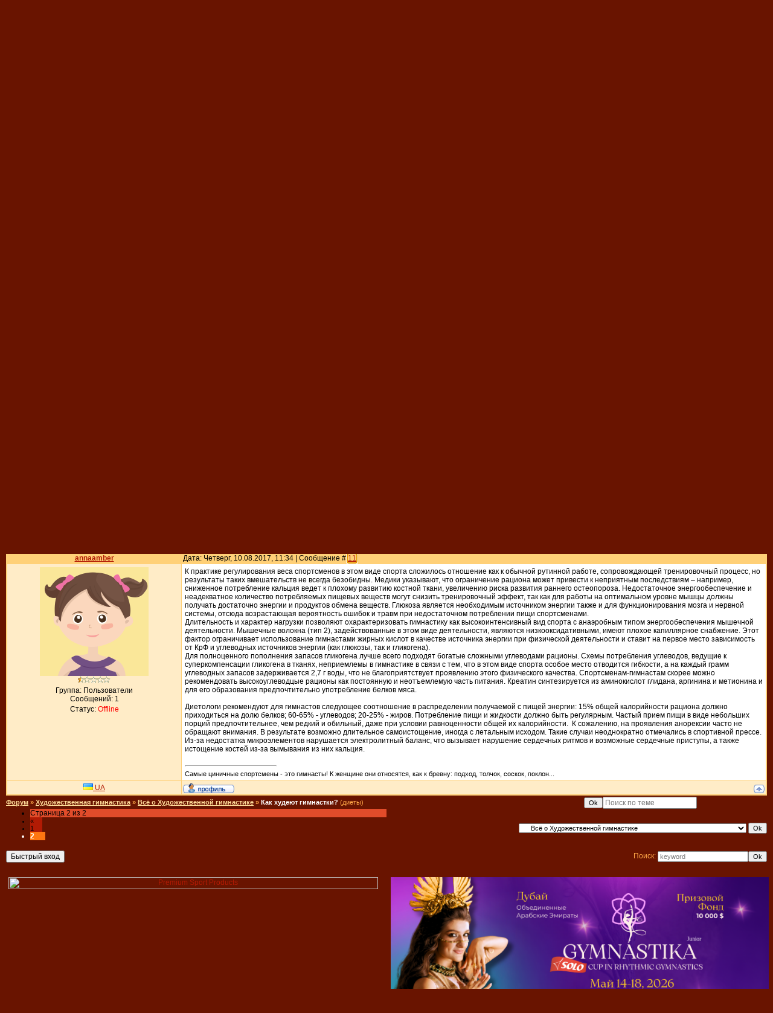

--- FILE ---
content_type: text/html; charset=UTF-8
request_url: https://rg4u.clan.su/forum/31-307-2
body_size: 11321
content:
<html>
<head>
<meta http-equiv="content-type" content="text/html; charset=UTF-8">
<meta name="viewport" content="width=device-width">

<!--<title>Как худеют гимнастки? - Страница 2 - Форум </title>-->
<title>Как худеют гимнастки? - Страница 2 - Форум | Художественная гимнастика для Вас</title>
 
 

<link type="text/css" rel="stylesheet" href="/_st/my.css" />

	<link rel="stylesheet" href="/.s/src/base.min.css?v=221108" />
	<link rel="stylesheet" href="/.s/src/layer1.min.css?v=221108" />

	<script src="/.s/src/jquery-1.12.4.min.js"></script>
	
	<script src="/.s/src/uwnd.min.js?v=221108"></script>
	<script src="//s722.ucoz.net/cgi/uutils.fcg?a=uSD&ca=2&ug=999&isp=2&r=0.349000039926807"></script>
	<link rel="stylesheet" href="/.s/src/ulightbox/ulightbox.min.css" />
	<link rel="stylesheet" href="/.s/src/social.css" />
	<script src="/.s/src/ulightbox/ulightbox.min.js"></script>
	<script>
/* --- UCOZ-JS-DATA --- */
window.uCoz = {"module":"forum","site":{"id":"6rg4u","host":"rg4u.clan.su","domain":null},"mod":"fr","ssid":"546573657346540351363","language":"ru","uLightboxType":1,"layerType":1,"sign":{"3125":"Закрыть","7252":"Предыдущий","7254":"Изменить размер","5458":"Следующий","7253":"Начать слайд-шоу","7251":"Запрошенный контент не может быть загружен. Пожалуйста, попробуйте позже.","7287":"Перейти на страницу с фотографией.","5255":"Помощник"},"country":"US"};
/* --- UCOZ-JS-CODE --- */

	function Insert(qmid, user, text ) {
		user = user.replace(/\[/g, '\\[').replace(/\]/g, '\\]');
		if ( !!text ) {
			qmid = qmid.replace(/[^0-9]/g, "");
			paste("[quote="+user+";"+qmid+"]"+text+"[/quote]\n", 0);
		} else {
			_uWnd.alert('Выделите текст для цитирования', '', {w:230, h:80, tm:3000});
		}
	}

	function paste(text, flag ) {
		if ( document.selection && flag ) {
			document.addform.message.focus();
			document.addform.document.selection.createRange().text = text;
		} else {
			document.addform.message.value += text;
		}
	}

	function get_selection( ) {
		if ( window.getSelection ) {
			selection = window.getSelection().toString();
		} else if ( document.getSelection ) {
			selection = document.getSelection();
		} else {
			selection = document.selection.createRange().text;
		}
	}

	function pdel(id, n ) {
		if ( confirm('Вы подтверждаете удаление?') ) {
			(window.pDelBut = document.getElementById('dbo' + id))
				&& (pDelBut.width = pDelBut.height = 13) && (pDelBut.src = '/.s/img/ma/m/i2.gif');
			_uPostForm('', {url:'/forum/31-307-' + id + '-8-0-546573657346540351363', 't_pid': n});
		}
	}
 function uSocialLogin(t) {
			var params = {"google":{"height":600,"width":700},"ok":{"height":390,"width":710},"vkontakte":{"width":790,"height":400},"yandex":{"height":515,"width":870}};
			var ref = escape(location.protocol + '//' + ('rg4u.clan.su' || location.hostname) + location.pathname + ((location.hash ? ( location.search ? location.search + '&' : '?' ) + 'rnd=' + Date.now() + location.hash : ( location.search || '' ))));
			window.open('/'+t+'?ref='+ref,'conwin','width='+params[t].width+',height='+params[t].height+',status=1,resizable=1,left='+parseInt((screen.availWidth/2)-(params[t].width/2))+',top='+parseInt((screen.availHeight/2)-(params[t].height/2)-20)+'screenX='+parseInt((screen.availWidth/2)-(params[t].width/2))+',screenY='+parseInt((screen.availHeight/2)-(params[t].height/2)-20));
			return false;
		}
		function TelegramAuth(user){
			user['a'] = 9; user['m'] = 'telegram';
			_uPostForm('', {type: 'POST', url: '/index/sub', data: user});
		}
function loginPopupForm(params = {}) { new _uWnd('LF', ' ', -250, -100, { closeonesc:1, resize:1 }, { url:'/index/40' + (params.urlParams ? '?'+params.urlParams : '') }) }
/* --- UCOZ-JS-END --- */
</script>

	<style>.UhideBlock{display:none; }</style>
	<script type="text/javascript">new Image().src = "//counter.yadro.ru/hit;noadsru0?r"+escape(document.referrer)+(screen&&";s"+screen.width+"*"+screen.height+"*"+(screen.colorDepth||screen.pixelDepth))+";u"+escape(document.URL)+";"+Date.now();</script>
</head>

<body style="background: #691400; margin:0px; padding:0px;">

<script src="/widget/?12;%D0%94%D0%B5%D0%B9%D1%81%D1%82%D0%B2%D0%B8%D0%B5%20%D0%B7%D0%B0%D0%BF%D1%80%D0%B5%D1%89%D0%B5%D0%BD%D0%BE%20%D0%B4%D0%BB%D1%8F%20%D0%93%D0%BE%D1%81%D1%82%D0%B5%D0%B9!%20%D0%9D%D0%B5%D0%BE%D0%B1%D1%85%D0%BE%D0%B4%D0%B8%D0%BC%D0%B0%20%D0%B0%D0%B2%D1%82%D0%BE%D1%80%D0%B8%D0%B7%D0%B0%D1%86%D0%B8%D1%8F!%20%D0%92%D0%BE%D0%B9%D0%B4%D0%B8%D1%82%D0%B5%20%D0%B8%D0%BB%D0%B8%20%D0%B7%D0%B0%D1%80%D0%B5%D0%B3%D0%B8%D1%81%D1%82%D1%80%D0%B8%D1%80%D1%83%D0%B9%D1%82%D0%B5%D1%81%D1%8C!%20Action%20is%20disabled%20for%20guests!%20Please%20register%20or%20login!%20"></script>
 
<div id="utbr8214" rel="s722"></div>


<!--U1AHEADER1Z--><!-- Yandex.Metrika counter -->
<script type="text/javascript" >
 (function(m,e,t,r,i,k,a){m[i]=m[i]||function(){(m[i].a=m[i].a||[]).push(arguments)};
 m[i].l=1*new Date();k=e.createElement(t),a=e.getElementsByTagName(t)[0],k.async=1,k.src=r,a.parentNode.insertBefore(k,a)})
 (window, document, "script", "https://mc.yandex.ru/metrika/tag.js", "ym");

 ym(39699255, "init", {
 clickmap:true,
 trackLinks:true,
 accurateTrackBounce:true
 });
</script>
<noscript><div><img src="https://mc.yandex.ru/watch/39699255" style="position:absolute; left:-9999px;" alt="" /></div></noscript>
<!-- /Yandex.Metrika counter -->


<script type="text/javascript"><!--
function cl(link)
{
 var img = new Image(1,1);
 img.src = 'http://www.liveinternet.ru/click?*' + link;
}
//--></script>
<!-- 
<iframe src="http://rg4u.clan.su/forguest.htm" scrolling="no" frameborder="0" height="18" width="100%"></iframe>
-->

<!--Реклама --> 
<noindex>
<table width="100%"><tr><td valign="top" width="50%" align=center>
 <a href="//rg4u.clan.su/news/2025-12-06-11300" onclick="cl(this)" rel="nofollow" target="_blank" title="Открытый турнир по художественной гимнастике «МОСКОВСКАЯ ГРАЦИЯ», 1 марта 2026, Москва"><img alt="Открытый турнир по художественной гимнастике «МОСКОВСКАЯ ГРАЦИЯ», 1 марта 2026, Москва" src="//rg4u.clan.su/_nw/113/76706245.jpg?3" width="98%" /></a>
</td><td valign="top" width="50%" align=center>
 <!--<a href="https://xn--80aeffelcjj0adcmo8iqf.xn--p1ai/" onclick="cl(this)" rel="nofollow" target="_blank" title="Школа хореографии по методике Инны Гинкевич"><img alt="Школа хореографии по методике Инны Гинкевич" src="//rg4u.clan.su/imgr1/school-of-movement-2.jpg" width="98%"></a>-->
 

<a href="//rg4u.clan.su/news/2025-09-03-10804" onclick="cl(this)" rel="nofollow" target="_blank" title="AESTHETIC GROUP GYMNASTICS WORLD CUP 2026, 25-29 MARCH, Yerevan, Armenia"><img alt="AESTHETIC GROUP GYMNASTICS WORLD CUP 2026, 25-29 MARCH, Yerevan, Armenia" src="//rg4u.clan.su/_nw/108/71275342.gif?3" width="98%" /></a>

</td></tr></table>
</noindex>



<table cellpadding="0" cellspacing="0" border="0" width="100%" height="155" style="background: url('/.s/t/291/1.gif') #FF4F27;">
<tr>
 <td width="489" height="155" style="background: url('/.s/t/291/2.jpg') no-repeat #FF4F27;"><table cellpadding="0" cellspacing="0" height="150" border="0"><tr><td valign="top" align="left" style="padding-top: 30px; padding-left: 15px;"><span style="color:#FFFFFF;font:20pt bold Verdana,Impact,Georgia,Tahoma;"><!-- <logo> -->Художественная гимнастика для Вас<!-- </logo> --></span></td></tr><tr><td valign="bottom" align="left" style="padding-bottom: 9px; padding-left: 10px;"><b><a href="https://rg4u.clan.su/"><!--<s5176>-->Главная<!--</s>--></a> | <a href="/forum/">Форум</a> | <a href="/index/0-41">Поддержать сайт</a></b> <!--| <a href="/forum/">Как худеют гимнастки? - Страница 2 - Форум</a>-->  | <a href="/register"><!--<s3089>-->Регистрация<!--</s>--></a>  | <a href="javascript:;" rel="nofollow" onclick="loginPopupForm(); return false;"><!--<s3087>-->Вход<!--</s>--></a> 
 </td></tr></table> 
 </td>
 <td> <table cellpadding="0" cellspacing="0" border="0" width="100%" height="155" style="background: url('/.s/t/291/1.gif') #FF4F27;"> <tr> <td> </td></tr></table>
</td>
 <td align="right" valign="top" width="400" height="155" style="background: url('/logo/3.gif') right no-repeat #FF4F27;"><table cellpadding="0" cellspacing="0" height="150" border="0" class="header_table"><tr><td valign="top" align="right" style="padding-top: 4px; padding-right: 10px;">
 Суббота, 24.01.2026, 06:41</td></tr><tr><td valign="bottom" align="right" style="padding-bottom: 33px; padding-right: 10px; color: white;"><!--<s5212>-->Приветствую Вас<!--</s>--> <b>Гость</b> | <a href="/forum/31-0-0-37">RSS</a></td></tr></table>
 </td></tr></table>
<!--<div align="center"><script type="text/javascript" src="http://rg4u.clan.su/rtr/2-4"></script></div>
-->

<!-- Реклама-->

<noindex>
<table width="100%" ><tr><td valign="top" width="50%" align="center">
<a href="https://fitnessdeti.ru/" onclick="cl(this)" rel="nofollow" target="_blank" title="fitnessdeti.ru"><img alt="fitnessdeti.ru" src="//rg4u.clan.su/imgr1/fitnessdeti1350x500.jpg" width="98%" /></a>
 <!-- 
<a href="https://instagram.com/premium_sport_products?igshid=1rrsd6hl3suec" target="_blank" rel="nofollow" onclick="cl(this)" title="Premium Sport Products">
 <img src="//rg4u.clan.su/imgr/premiumsportproducts1350x500v3.jpg?2" alt="Premium Sport Products" width="98%"> </a>
 
 -->
</td><td valign="top" width="50%" align="center">
 

<a href="https://instagram.com/premium_sport_products?igshid=1rrsd6hl3suec" target="_blank" rel="nofollow" onclick="cl(this)" title="Premium Sport Products">
 <img src="//rg4u.clan.su/imgr/premiumsportproducts1350x500v4.jpg?2" alt="Premium Sport Products" width="98%"> </a>
 

 <!--<a href="http://rg4u.clan.su/forum/38-1888-1" target="_blank" rel="nofollow" onclick="cl(this)" title="Размещение рекламы на нашем сайте"><img src="http://rg4u.clan.su/imgrm/rek1350x500-18000.jpg" alt="Размещение рекламы на нашем сайте" width="98%"></a>
 --> 
</td></tr></table>
</noindex>
 
<!----><!--/U1AHEADER1Z-->


<table cellpadding="0" cellspacing="0" border="0" width="100%" style="padding-left: 10px;padding-right: 10px;"><tr><td align="center">
<div class="forumContent"><table border="0" cellpadding="0" height="30" cellspacing="0" width="100%">
<tr>
<td align="right">[
<a class="fNavLink" href="/forum/0-0-1-34" rel="nofollow"><!--<s5209>-->Новые сообщения<!--</s>--></a> &middot; 
<a class="fNavLink" href="/forum/0-0-1-35" rel="nofollow"><!--<s5216>-->Участники<!--</s>--></a> &middot; 
<a class="fNavLink" href="/forum/0-0-0-36" rel="nofollow"><!--<s5166>-->Правила форума<!--</s>--></a> &middot; 
<a class="fNavLink" href="/forum/0-0-0-6" rel="nofollow"><!--<s3163>-->Поиск<!--</s>--></a> &middot; 
<a class="fNavLink" href="/forum/31-0-0-37" rel="nofollow">RSS</a> ]</td>
</tr>
</table>
 



		

		<table class="ThrTopButtonsTbl" border="0" width="100%" cellspacing="0" cellpadding="0">
			<tr class="ThrTopButtonsRow1">
				<td width="50%" class="ThrTopButtonsCl11">
	<ul class="switches switchesTbl forum-pages">
		<li class="pagesInfo">Страница <span class="curPage">2</span> из <span class="numPages">2</span></li>
		<li class="switch switch-back"><a class="switchBack" href="/forum/31-307-1" title="Предыдущая"><span>&laquo;</span></a></li> <li class="switch"><a class="switchDigit" href="/forum/31-307-1">1</a></li>
	<li class="switchActive">2</li> 
	</ul></td>
				<td align="right" class="frmBtns ThrTopButtonsCl12"><div id="frmButns83"><a href="javascript:;" rel="nofollow" onclick="_uWnd.alert('Необходима авторизация для данного действия. Войдите или зарегистрируйтесь.','',{w:230,h:80,tm:3000});return false;"><img alt="" style="margin:0;padding:0;border:0;" title="Ответить" src="/.s/img/fr/bt/39/t_reply.gif" /></a> <a href="javascript:;" rel="nofollow" onclick="_uWnd.alert('Необходима авторизация для данного действия. Войдите или зарегистрируйтесь.','',{w:230,h:80,tm:3000});return false;"><img alt="" style="margin:0;padding:0;border:0;" title="Новая тема" src="/.s/img/fr/bt/39/t_new.gif" /></a> <a href="javascript:;" rel="nofollow" onclick="_uWnd.alert('Необходима авторизация для данного действия. Войдите или зарегистрируйтесь.','',{w:230,h:80,tm:3000});return false;"><img alt="" style="margin:0;padding:0;border:0;" title="Новый опрос" src="/.s/img/fr/bt/39/t_poll.gif" /></a></div></td></tr>
			
		</table>
		
	<table class="ThrForumBarTbl" border="0" width="100%" cellspacing="0" cellpadding="0">
		<tr class="ThrForumBarRow1">
			<td class="forumNamesBar ThrForumBarCl11 breadcrumbs" style="padding-top:3px;padding-bottom:5px;">
				<a class="forumBar breadcrumb-item" href="/forum/">Форум</a>  <span class="breadcrumb-sep">&raquo;</span> <a class="forumBar breadcrumb-item" href="/forum/30">Художественная гимнастика</a> <span class="breadcrumb-sep">&raquo;</span> <a class="forumBar breadcrumb-item" href="/forum/31">Всё о Художественной гимнастике</a> <span class="breadcrumb-sep">&raquo;</span> <a class="forumBarA" href="/forum/31-307-1">Как худеют гимнастки?</a> <span class="thDescr">(диеты)</span></td><td class="ThrForumBarCl12" >
	
	<script>
	function check_search(form ) {
		if ( form.s.value.length < 3 ) {
			_uWnd.alert('Вы ввели слишком короткий поисковой запрос.', '', { w:230, h:80, tm:3000 })
			return false
		}
		return true
	}
	</script>
	<form id="thread_search_form" onsubmit="return check_search(this)" action="/forum/31-307" method="GET">
		<input class="fastNav" type="submit" value="Ok" id="thread_search_button"><input type="text" name="s" value="" placeholder="Поиск по теме" id="thread_search_field"/>
	</form>
			</td></tr>
	</table>
		
		<div class="gDivLeft">
	<div class="gDivRight">
		<table class="gTable threadpage-posts-table" border="0" width="100%" cellspacing="1" cellpadding="0">
		<tr>
			<td class="gTableTop">
				<div style="float:right" class="gTopCornerRight"></div>
				<span class="forum-title">Как худеют гимнастки?</span>
				</td></tr><tr><td class="postSeparator"></td></tr><tr id="post4583"><td class="postFirst"><table border="0" width="100%" cellspacing="1" cellpadding="2" class="postTable">
<tr><td width="23%" class="postTdTop" align="center"><a class="postUser" href="javascript://" rel="nofollow" onClick="emoticon('[b]Алексашка[/b],');return false;">Алексашка</a></td><td class="postTdTop">Дата: Понедельник, 09.05.2011, 22:55 | Сообщение # <a rel="nofollow" name="4583" class="postNumberLink" href="javascript:;" onclick="prompt('Прямая ссылка к сообщению', 'https://rg4u.clan.su/forum/31-307-4583-16-1304967344'); return false;">1</a></td></tr>
<tr><td class="postTdInfo" valign="top">

<div class="postRankIco"><img alt="" border="0" align="absmiddle" name="rankimg" src="/.s/rnk/10/rank1.gif" title="Ранг 1" /></div>
<div class="postUserGroup">Группа: Пользователи</div>
<div class="numposts">Сообщений: <span="unp">1</span></div>



<div class="statusBlock">Статус: <span class="statusOffline">Offline</span></div>
 
</td><td class="posttdMessage" valign="top"><span class="ucoz-forum-post" id="ucoz-forum-post-4583" edit-url=""><div align="center"><span style="color:blue"><span style="font-size:12pt;"><b>Как худеют гимнастки? <br /> диеты</b></span></span> <br /> <img src="http://s106.ucoz.net/sm/23/wink.gif" border="0" align="absmiddle" alt="wink"> <br /> </div></span>


</td></tr>
<tr><td class="postBottom" align="center">
  <a href="javascript://" rel="nofollow" onclick='prompt("","Российская Федерация");return false;'><img src=/flags/RU.png title=RU border=0/> RU </a>
 </td><td class="postBottom">
<table border="0" width="100%" cellspacing="0" cellpadding="0">
<tr><td><a href="javascript:;" rel="nofollow" onclick="window.open('/index/8-367', 'up367', 'scrollbars=1,top=0,left=0,resizable=1,width=700,height=375'); return false;"><img alt="" style="margin:0;padding:0;border:0;" src="/.s/img/fr/bt/39/p_profile.gif" title="Профиль пользователя" /></a>    </td><td align="right" style="padding-right:15px;"></td><td width="2%" nowrap align="right"><a class="goOnTop" href="javascript:scroll(0,0);"><img alt="" style="margin:0;padding:0;border:0;" src="/.s/img/fr/bt/39/p_up.gif" title="Вверх" /></a></td></tr>
</table></td></tr></table>
 

<!--Реклама после первого поста--> 
 <table width="100%" border="0" style="border-collapse: collapse;">
 <tr><td valign="top" width="50%" align="center" style="background: none repeat scroll 0% 0% rgb(105, 20, 0); padding-top:5px;" >


<noindex><a href="https://instagram.com/premium_sport_products?igshid=1rrsd6hl3suec" target="_blank" rel="nofollow" onclick="cl(this)" title="Premium Sport Products">
 <img src="//rg4u.clan.su/imgr/premiumsportproducts1350x500v3.jpg?2" alt="Premium Sport Products" width="98%"> </a></noindex>
 




 </td><td valign="top" width="50%" align="center" style="background: none repeat scroll 0% 0% rgb(105, 20, 0); padding-top:5px;">
<noindex><a href="//rg4u.clan.su/news/2026-01-01-11357" onclick="cl(this)" rel="nofollow" target="_blank" title="GYMNASTIKA SOLO CUP Junior, 14-18.05.2026, Dubai, UAE"><img alt="GYMNASTIKA SOLO CUP Junior, 14-18.05.2026, Dubai, UAE" src="//rg4u.clan.su/_nw/113/52286911.png" width="98%" /></a></noindex>


<!-- <noindex><a href="//rg4u.clan.su/forum/38-1888-1" target="_blank" rel="nofollow" onclick="cl(this)" title="Размещение рекламы на нашем сайте"><img src="//rg4u.clan.su/imgrm/rek1350x500-8400.jpg" alt="Размещение рекламы на нашем сайте" width="98%"></a> </noindex>
--> 
<!--<noindex><a href="https://rg-training.ru/zayavkiss?utm_source=forum&utm_campaign=banner1350_500_sorevnovaniya" onclick="cl(this)" rel="nofollow" target="_blank" title="Прием заявок на Школу гимнасток"><img alt="Прием заявок на Школу гимнасток" src="//rg4u.clan.su/imgr/rg-training4.png" width="98%" /></a></noindex>-->
</td></tr></table>
<!--конец Рекламы --> 
</td></tr><tr id="post112307"><td class="postRest2"><table border="0" width="100%" cellspacing="1" cellpadding="2" class="postTable">
<tr><td width="23%" class="postTdTop" align="center"><a class="postUser" href="javascript://" rel="nofollow" onClick="emoticon('[b]annaamber[/b],');return false;">annaamber</a></td><td class="postTdTop">Дата: Четверг, 10.08.2017, 11:34 | Сообщение # <a rel="nofollow" name="112307" class="postNumberLink" href="javascript:;" onclick="prompt('Прямая ссылка к сообщению', 'https://rg4u.clan.su/forum/31-307-112307-16-1502354065'); return false;">11</a></td></tr>
<tr><td class="postTdInfo" valign="top">
<img alt="" title="annaamber" class="userAvatar" border="0" src="/.s/a/35/322531790.png">
<div class="postRankIco"><img alt="" border="0" align="absmiddle" name="rankimg" src="/.s/rnk/10/rank1.gif" title="Ранг 1" /></div>
<div class="postUserGroup">Группа: Пользователи</div>
<div class="numposts">Сообщений: <span="unp">1</span></div>



<div class="statusBlock">Статус: <span class="statusOffline">Offline</span></div>
 
</td><td class="posttdMessage" valign="top"><span class="ucoz-forum-post" id="ucoz-forum-post-112307" edit-url="">К практике регулирования веса спортсменов в этом виде спорта сложилось отношение как к обычной рутинной работе, сопровождающей тренировочный процесс, но результаты таких вмешательств не всегда безобидны. Медики указывают, что ограничение рациона может привести к неприятным последствиям – например, сниженное потребление кальция ведет к плохому развитию костной ткани, увеличению риска развития раннего остеопороза. Недостаточное энергообеспечение и неадекватное количество потребляемых пищевых веществ могут снизить тренировочный эффект, так как для работы на оптимальном уровне мышцы должны получать достаточно энергии и продуктов обмена веществ. Глюкоза является необходимым источником энергии также и для функционирования мозга и нервной системы, отсюда возрастающая вероятность ошибок и травм при недостаточном потреблении пищи спортсменами.<br />Длительность и характер нагрузки позволяют охарактеризовать гимнастику как высокоинтенсивный вид спорта с анаэробным типом энергообеспечения мышечной деятельности. Мышечные волокна (тип 2), задействованные в этом виде деятельности, являются низкооксидативными, имеют плохое капиллярное снабжение. Этот фактор ограничивает использование гимнастами жирных кислот в качестве источника энергии при физической деятельности и ставит на первое место зависимость от КрФ и углеводных источников энергии (как глюкозы, так и гликогена).<br />Для полноценного пополнения запасов гликогена лучше всего подходят богатые сложными углеводами рационы. Схемы потребления углеводов, ведущие к суперкомпенсации гликогена в тканях, неприемлемы в гимнастике в связи с тем, что в этом виде спорта особое место отводится гибкости, а на каждый грамм углеводных запасов задерживается 2,7 г воды, что не благоприятствует проявлению этого физического качества. Спортсменам-гимнастам скорее можно рекомендовать высокоуглеводцые рационы как постоянную и неотъемлемую часть питания. Креатин синтезируется из аминокислот глидана, аргинина и метионина и для его образования предпочтительно употребление белков мяса.<br /><br />Диетологи рекомендуют для гимнастов следующее соотношение в распределении получаемой с пищей энергии: 15% общей калорийности рациона должно приходиться на долю белков; 60-65% - углеводов; 20-25% - жиров. Потребление пищи и жидкости должно быть регулярным. Частый прием пищи в виде небольших порций предпочтительнее, чем редкий и обильный, даже при условии равноценности общей их калорийности.  К сожалению, на проявления анорексии часто не обращают внимания. В результате возможно длительное самоистощение, иногда с летальным исходом. Такие случаи неоднократно отмечались в спортивной прессе. Из-за недостатка микроэлементов нарушается электролитный баланс, что вызывает нарушение сердечных ритмов и возможные сердечные приступы, а также истощение костей из-за вымывания из них кальция.</span>

<br><hr size="1" width="150" align="left" class="signatureHr"><span class="signatureView">Самые циничные спортсмены - это гимнасты! К женщине они относятся, как к бревну: подход, толчок, соскок, поклон...</span>
</td></tr>
<tr><td class="postBottom" align="center">
  <a href="javascript://" rel="nofollow" onclick='prompt("","Украина");return false;'><img src=/flags/UA.png title=UA border=0/> UA </a>
 </td><td class="postBottom">
<table border="0" width="100%" cellspacing="0" cellpadding="0">
<tr><td><a href="javascript:;" rel="nofollow" onclick="window.open('/index/8-10254', 'up10254', 'scrollbars=1,top=0,left=0,resizable=1,width=700,height=375'); return false;"><img alt="" style="margin:0;padding:0;border:0;" src="/.s/img/fr/bt/39/p_profile.gif" title="Профиль пользователя" /></a>    </td><td align="right" style="padding-right:15px;"></td><td width="2%" nowrap align="right"><a class="goOnTop" href="javascript:scroll(0,0);"><img alt="" style="margin:0;padding:0;border:0;" src="/.s/img/fr/bt/39/p_up.gif" title="Вверх" /></a></td></tr>
</table></td></tr></table>
 
</td></tr></table></div></div><div class="gDivBottomLeft"></div><div class="gDivBottomCenter"></div><div class="gDivBottomRight"></div>
		<table class="ThrBotTbl" border="0" width="100%" cellspacing="0" cellpadding="0">
			<tr class="ThrBotRow1"><td colspan="2" class="bottomPathBar ThrBotCl11" style="padding-top:2px;">
	<table class="ThrForumBarTbl" border="0" width="100%" cellspacing="0" cellpadding="0">
		<tr class="ThrForumBarRow1">
			<td class="forumNamesBar ThrForumBarCl11 breadcrumbs" style="padding-top:3px;padding-bottom:5px;">
				<a class="forumBar breadcrumb-item" href="/forum/">Форум</a>  <span class="breadcrumb-sep">&raquo;</span> <a class="forumBar breadcrumb-item" href="/forum/30">Художественная гимнастика</a> <span class="breadcrumb-sep">&raquo;</span> <a class="forumBar breadcrumb-item" href="/forum/31">Всё о Художественной гимнастике</a> <span class="breadcrumb-sep">&raquo;</span> <a class="forumBarA" href="/forum/31-307-1">Как худеют гимнастки?</a> <span class="thDescr">(диеты)</span></td><td class="ThrForumBarCl12" >
	
	<script>
	function check_search(form ) {
		if ( form.s.value.length < 3 ) {
			_uWnd.alert('Вы ввели слишком короткий поисковой запрос.', '', { w:230, h:80, tm:3000 })
			return false
		}
		return true
	}
	</script>
	<form id="thread_search_form" onsubmit="return check_search(this)" action="/forum/31-307" method="GET">
		<input class="fastNav" type="submit" value="Ok" id="thread_search_button"><input type="text" name="s" value="" placeholder="Поиск по теме" id="thread_search_field"/>
	</form>
			</td></tr>
	</table></td></tr>
			<tr class="ThrBotRow2"><td class="ThrBotCl21" width="50%">
	<ul class="switches switchesTbl forum-pages">
		<li class="pagesInfo">Страница <span class="curPage">2</span> из <span class="numPages">2</span></li>
		<li class="switch switch-back"><a class="switchBack" href="/forum/31-307-1" title="Предыдущая"><span>&laquo;</span></a></li> <li class="switch"><a class="switchDigit" href="/forum/31-307-1">1</a></li>
	<li class="switchActive">2</li> 
	</ul></td><td class="ThrBotCl22" align="right" nowrap="nowrap"><form name="navigation" style="margin:0px"><table class="navigationTbl" border="0" cellspacing="0" cellpadding="0"><tr class="navigationRow1"><td class="fFastNavTd navigationCl11" >
		<select class="fastNav" name="fastnav"><option class="fastNavMain" value="0">Главная страница форума</option><option class="fastNavCat"   value="30">Художественная гимнастика</option><option class="fastNavForum" value="32">&nbsp;&nbsp;&nbsp;&nbsp; Соревнования! События! Результаты!</option><option class="fastNavForumA" value="31" selected>&nbsp;&nbsp;&nbsp;&nbsp; Всё о Художественной гимнастике</option><option class="fastNavForum" value="40">&nbsp;&nbsp;&nbsp;&nbsp; Художественная гимнастика в России</option><option class="fastNavForum" value="36">&nbsp;&nbsp;&nbsp;&nbsp; Художественная гимнастика в Украине</option><option class="fastNavForum" value="39">&nbsp;&nbsp;&nbsp;&nbsp; Художественная гимнастика Беларуси</option><option class="fastNavForum" value="34">&nbsp;&nbsp;&nbsp;&nbsp; Тренировочный процесс</option><option class="fastNavForum" value="49">&nbsp;&nbsp;&nbsp;&nbsp; Купальники, предметы и аксессуары</option><option class="fastNavCat"   value="63">Производители и интернет-магазины / Manufacturers and online stores</option><option class="fastNavForum" value="64">&nbsp;&nbsp;&nbsp;&nbsp; Компания АРТ- BLESK - всё для художественной гимнастики</option><option class="fastNavForum" value="65">&nbsp;&nbsp;&nbsp;&nbsp; Chacott</option><option class="fastNavForum" value="66">&nbsp;&nbsp;&nbsp;&nbsp; Grand Prix</option><option class="fastNavForum" value="69">&nbsp;&nbsp;&nbsp;&nbsp; PASTORELLIOLYMPIC</option><option class="fastNavForum" value="70">&nbsp;&nbsp;&nbsp;&nbsp; Танцующие</option><option class="fastNavForum" value="67">&nbsp;&nbsp;&nbsp;&nbsp; Venturelli</option><option class="fastNavForum" value="68">&nbsp;&nbsp;&nbsp;&nbsp; Спортивное ателье &quot;Victory&quot; - экипировка, аксессуары, прочее</option><option class="fastNavForum" value="71">&nbsp;&nbsp;&nbsp;&nbsp; Интернет магазин Грация&Спорт</option><option class="fastNavForum" value="72">&nbsp;&nbsp;&nbsp;&nbsp; Бренд 1ONA – одежда с душой победителя</option><option class="fastNavCat"   value="62">Музыка + Фото + Видео / Music & Photos & Videos</option><option class="fastNavForum" value="60">&nbsp;&nbsp;&nbsp;&nbsp; Музыка / Music & Editing</option><option class="fastNavForum" value="37">&nbsp;&nbsp;&nbsp;&nbsp; Обои / Wallpapers</option><option class="fastNavForum" value="33">&nbsp;&nbsp;&nbsp;&nbsp; Фото / Photos</option><option class="fastNavForum" value="61">&nbsp;&nbsp;&nbsp;&nbsp; Видео / Videos</option><option class="fastNavCat"   value="56">Гимнастки и тренеры / Gymnasts and coaches</option><option class="fastNavForum" value="55">&nbsp;&nbsp;&nbsp;&nbsp; Гимнастки Украины / Ukrainian gymnasts</option><option class="fastNavForum" value="57">&nbsp;&nbsp;&nbsp;&nbsp; Гимнастки России / Russian gymnasts</option><option class="fastNavForum" value="58">&nbsp;&nbsp;&nbsp;&nbsp; Гимнастки Беларуси / Gymnasts of Belarus</option><option class="fastNavForum" value="59">&nbsp;&nbsp;&nbsp;&nbsp; Гимнастки Азербайджана / Azerbaijani gymnasts</option><option class="fastNavForum" value="43">&nbsp;&nbsp;&nbsp;&nbsp; Гимнастки (Сеньорки, Юниорки, ...)</option><option class="fastNavForum" value="54">&nbsp;&nbsp;&nbsp;&nbsp; Тренеры</option><option class="fastNavCat"   value="41">Эстетическая гимнастика</option><option class="fastNavForum" value="42">&nbsp;&nbsp;&nbsp;&nbsp; Соревнования по эстетической гимнастике</option><option class="fastNavForum" value="45">&nbsp;&nbsp;&nbsp;&nbsp; Всё о Эстетической гимнастике</option><option class="fastNavForum" value="44">&nbsp;&nbsp;&nbsp;&nbsp; Команды</option><option class="fastNavCat"   value="52">Беседка</option><option class="fastNavForum" value="51">&nbsp;&nbsp;&nbsp;&nbsp; Беседка (болтаем о чём угодно)</option><option class="fastNavForum" value="53">&nbsp;&nbsp;&nbsp;&nbsp; Праздники и Поздравления</option><option class="fastNavCat"   value="47">Благотворительность</option><option class="fastNavForum" value="48">&nbsp;&nbsp;&nbsp;&nbsp; Помощь больным детям</option><option class="fastNavCat"   value="28">Вопросы</option><option class="fastNavForum" value="29">&nbsp;&nbsp;&nbsp;&nbsp; Вопросы по форуму</option><option class="fastNavForum" value="38">&nbsp;&nbsp;&nbsp;&nbsp; Вопросы по сайту</option><option class="fastNavForum" value="46">&nbsp;&nbsp;&nbsp;&nbsp; Просьбы и часто задаваемые вопросы</option></select>
		<input class="fastNav" type="button" value="Ok" onclick="top.location.href='/forum/'+(document.navigation.fastnav.value!='0'?document.navigation.fastnav.value:'');" />
		</td></tr></table></form></td></tr>
			<tr class="ThrBotRow3"><td class="ThrBotCl31"><div class="fFastLogin" style="padding-top:5px;padding-bottom:5px;"><input class="fastLogBt" type="button" value="Быстрый вход" onclick="loginPopupForm();" /></div></td><td class="ThrBotCl32" align="right" nowrap="nowrap"><form method="post" action="/forum/" style="margin:0px"><table class="FastSearchTbl" border="0" cellspacing="0" cellpadding="0"><tr class="FastSearchRow1"><td class="fFastSearchTd FastSearchCl11" >Поиск: <input class="fastSearch" type="text" style="width:150px" name="kw" placeholder="keyword" size="20" maxlength="60" /><input class="fastSearch" type="submit" value="Ok" /></td></tr></table><input type="hidden" name="a" value="6" /></form></td></tr>
		</table>
		
</div>
</td></tr></table>
</br>
 

<!--U1BFOOTER1Z--><!--Реклама --> 
<!--<table width="100%" ><tr><td valign="top" width="55%" align="center">
<noindex>
<a href="http://pastorelliolympic.ru/" target="_blank" onclick="cl(this)" rel="nofollow">
 <img src="http://rg4u.clan.su/imgr/pastorelliolimpic.jpg" width="98%" alt="pastorelliolympic.ru"></a>
</noindex>
</td><td valign="top" width="45%" align="center">
<noindex>
<a href="http://art-blesk.com/ru/" target="_blank" onclick="cl(this)" rel="nofollow">
 <img src="http://rg4u.clan.su/imgr/Art-Blesk.gif?5" width="98%" alt="art-blesk.com"></a>
</noindex>
</td></tr></table>
-->
 <table width="100%" border="0" style="border-collapse: collapse;">
 <tr><td valign="top" width="50%" align="center" style="background: none repeat scroll 0% 0% rgb(105, 20, 0); padding-top:5px;" >

<a href="https://instagram.com/premium_sport_products?igshid=1rrsd6hl3suec" target="_blank" rel="nofollow" onclick="cl(this)" title="Premium Sport Products">
 <img src="//rg4u.clan.su/imgr/premiumsportproducts1350x500v3.jpg?2" alt="Premium Sport Products" width="98%"> </a>

 
</td><td valign="top" width="50%" align="center" style="background: none repeat scroll 0% 0% rgb(105, 20, 0); padding-top:5px;">

<!-- <noindex><a href="https://rg-training.ru/zayavkiss?utm_source=forum&utm_campaign=banner1350_500_sorevnovaniya" onclick="cl(this)" rel="nofollow" target="_blank" title="Прием заявок на Школу гимнасток"><img alt="Прием заявок на Школу гимнасток" src="//rg4u.clan.su/imgr/rg-training4.png" width="98%" /></a></noindex>
-->
<noindex><a href="//rg4u.clan.su/news/2026-01-01-11357" onclick="cl(this)" rel="nofollow" target="_blank" title="GYMNASTIKA SOLO CUP Junior, 14-18.05.2026, Dubai, UAE"><img alt="GYMNASTIKA SOLO CUP Junior, 14-18.05.2026, Dubai, UAE" src="//rg4u.clan.su/_nw/113/52286911.png" width="98%" /></a></noindex>
<!--
 
<noindex><a href="https://instagram.com/premium_sport_products?igshid=1rrsd6hl3suec" target="_blank" rel="nofollow" onclick="cl(this)" title="Premium Sport Products">
 <img src="//rg4u.clan.su/imgr/premiumsportproducts1350x500v4.jpg?2" alt="Premium Sport Products" width="98%"> </a></noindex>
 
-->
 
</td></tr></table>

<!---->


<!--Ваши личные сообщения-->

<!--->
<br />
<table border="0" cellpadding="3" cellspacing="0" width="100%" style="background: url('/.s/t/291/4.gif') #FFAC4C; color: #691400;" height="36">
<tr><td align="center">
 <table cellpadding="0" cellspacing="0" border="0" width="100%"><tr>
 <td style="padding-left: 100px;"><!-- <copy> -->Copyright ALECorp &copy; 2026<!-- </copy> --></td>
 <td align="right" style="padding-right: 100px;"></td>
 </tr></table>
 </td></tr>
</table>

<table cellpadding="0" cellspacing="0" border="0" width="100%"><tr>
<td align="center" width="120">
<!--LiveInternet counter-->
<script type="text/javascript"><!--
document.write("<a href='http://www.liveinternet.ru/click' "+
"target=_blank><img src='//counter.yadro.ru/hit?t24.6;r"+
escape(document.referrer)+((typeof(screen)=="undefined")?"":
";s"+screen.width+"*"+screen.height+"*"+(screen.colorDepth?
screen.colorDepth:screen.pixelDepth))+";u"+escape(document.URL)+
";"+Math.random()+
"' alt='' title='LiveInternet: показано число посетителей за"+
" сегодня' "+
"border='0' width='88' height='15'><\/a>")
//--></script><!--/LiveInternet-->
 
 </td> 
<td>
<noindex><div align="center"><font color="#FFDC99">
Все материалы, расположенные на данном ресурсе, были взяты из открытых источников интернета. <br>
Все права на материалы, представленные на ресурсе, принадлежат их авторам, правообладателям и издательствам. <br>
Ни администрация сайта, ни хостинг-провайдер, ни любые другие лица не несут ответственности<br> 
за правильность, точность, законность, достоверность материалов и за их использование!!!
</font></div></noindex>
</td>
<td align="center" width="120"> </td> </tr></table>



<script>
function googleTranslateElementInit() {
 new google.translate.TranslateElement({
 pageLanguage: 'ru',
 autoDisplay: false,
 floatPosition: google.translate.TranslateElement.FloatPosition.BOTTOM_RIGHT
 });
}
</script><script src="//translate.google.com/translate_a/element.js?cb=googleTranslateElementInit"></script>

<!--

 <noindex><div style="display:none" id="name_uWdn1" align="center">
 <a id="A_href" href="" target="_blank" rel="nofollow" onClick="cl(this)"><img id="A_src" src="" width="100%" /></a>
 </div></noindex>
 <script type="text/javascript" src="//rg4u.clan.su/js/afisha01.js?156"></script>

--><!--/U1BFOOTER1Z-->
 
 
<script type="text/javascript">
var MGCD = new Date();
document.write('<scr'
+'ipt type="text/javascript"'
+' src="http://jsc.dt00.net/r/g/rg4u.clan.su.8895.js?t='
+MGCD.getYear()
+MGCD.getMonth()
+MGCD.getDate()
+MGCD.getHours()
+'" charset="utf-8"></scr'+'ipt>');
</script> 
 
 
</body>

</html>
<!-- 0.05673 (s722) -->

--- FILE ---
content_type: text/css
request_url: https://rg4u.clan.su/_st/my.css
body_size: 6057
content:
/* General Style */
a:link {text-decoration:underline; color:#B21B04;}
a:active {text-decoration:underline; color:#B21B04;}
a:visited {text-decoration:underline; color:#B21B04;}
a:hover {text-decoration:underline; color:#000000;}

.header_table a:link, a.funcLink:link, a.fNavLink:link, a.forumBar:link {text-decoration:underline; color:#FFDC99;}
.header_table a:active, a.funcLink:active, a.fNavLink:active, a.forumBar:active {text-decoration:underline; color:#FFDC99;}
.header_table a:visited, a.funcLink:visited, a.fNavLink:visited, a.forumBar:visited {text-decoration:underline; color:#FFDC99;}
.header_table a:hover, a.funcLink:hover, a.fNavLink:hover, a.forumBar:hover {text-decoration:underline; color:#FFC264;}

td, body {font-family:verdana,arial,helvetica; font-size:9pt;}
form {padding:0px;margin:0px;}
input,textarea,select {vertical-align:middle; font-size:9pt; font-family:verdana,arial,helvetica;}
.copy {font-size:7pt;}

a.noun:link {text-decoration:none; color:#DC370D}
a.noun:active {text-decoration:none; color:#DC370D}
a.noun:visited {text-decoration:none; color:#DC370D}
a.noun:hover {text-decoration:underline; color:#000000}

hr {color:#DC370D;height:1px;}
label {cursor:pointer;cursor:hand}

.blocktitle {font-family:Verdana,Sans-Serif;color:#C24747;font-size:12px;}

a.menu1:link {text-decoration:underline; color:#FAFAFA}
a.menu1:active {text-decoration:underline; color:#FAFAFA}
a.menu1:visited {text-decoration:underline; color:#FAFAFA}
a.menu1:hover {text-decoration:underline; color:#DD9999}
.menuTd {padding-left:12px;padding-right:10px; background: url('/.s/t/291/6.gif') no-repeat 0px 3px;}

.mframe {border-left:1px solid #E5E7EA; border-right:1px solid #E5E7EA;}
.colgray {border-right:1px solid #E5E7EA;}
.colwhite {border-right:1px solid #FAFAFA;}
.msep {border-top:1px solid #FAFAFA;}
/* ------------- */

/* Menus */
ul.uz, ul.uMenuRoot {list-style: none; margin: 0 0 0 0; padding-left: 0px;}
li.menus {margin: 0; padding: 0 0 0 13px; background: url('/.s/t/291/7.gif') no-repeat 0px 3px; margin-bottom: .6em;}
/* ----- */

/* Site Menus */
.uMenuH li {float:left;padding:0 5px;}


.uMenuV .uMenuItem {font-weight:normal;}
.uMenuV li a:link {text-decoration:none; color:#DC370D}
.uMenuV li a:active {text-decoration:none; color:#DC370D}
.uMenuV li a:visited {text-decoration:none; color:#DC370D}
.uMenuV li a:hover {text-decoration:underline; color:#000000}

.uMenuV a.uMenuItemA:link {text-decoration:none; color:#000000}
.uMenuV a.uMenuItemA:visited {text-decoration:none; color:#000000}
.uMenuV a.uMenuItemA:hover {text-decoration:none; color:#000000}
.uMenuV .uMenuArrow {position:absolute;width:10px;height:10px;right:0;top:3px;background:url('/.s/img/wd/1/ar1.gif') no-repeat 0 0;}
.uMenuV li {margin: 0; padding: 0 0 0 13px; background: url('/.s/t/291/7.gif') no-repeat 0px 3px; margin-bottom: .6em;}
/* --------- */

/* Module Part Menu */
.catsTd {padding: 0 0 6px 13px; background: url('/.s/t/291/7.gif') no-repeat 0px 3px;}
.catName {font-family:Tahoma,Arial,Sans-Serif;font-size:12px;}
.catNameActive {font-family:Tahoma,Arial,Sans-Serif;font-size:11px;}
.catNumData {font-size:8pt;color:#934A4A;}
.catDescr {font-size:8pt; padding-left:10px;}
a.catName:link {text-decoration:none; color:#DC370D;}
a.catName:visited {text-decoration:none; color:#DC370D;}
a.catName:hover {text-decoration:underline; color:#000000;}
a.catName:active {text-decoration:none; color:#DC370D;}
a.catNameActive:link {text-decoration:none; color:#000000;}
a.catNameActive:visited {text-decoration:none; color:#000000;}
a.catNameActive:hover {text-decoration:none; color:#000000;}
a.catNameActive:active {text-decoration:none; color:#000000;}
/* ----------------- */

/* Entries Style */
.eBlock {}
.eTitle {font-family:Verdana,Arial,Sans-Serif;font-size:15px;font-weight:bold;color:#934A4A; padding: 0 0 0 20px; background: url('/.s/t/291/8.gif') no-repeat;}
.eTitle a:link {text-decoration:underline; color:#934A4A;}
.eTitle a:visited {text-decoration:underline; color:#934A4A;}
.eTitle a:hover {text-decoration:underline; color:#000000;}
.eTitle a:active {text-decoration:underline; color:#000000;}

.eMessage {text-align:justify;padding-bottom:5px;}
.eText {text-align:justify;padding-bottom:5px;padding-top:5px;border-top:1px solid #DD9999}
.eDetails {border-top:1px dashed #DC370D;border-bottom:1px dashed #DC370D;font-family:Tahoma,Arial,Sans-Serif;color:#1A1A1A;padding-bottom:5px;padding-top:3px;text-align:left;font-size:8pt;}
.eDetails1 {border-top:1px dashed #DC370D;border-bottom:1px dashed #DC370D;font-family:Tahoma,Arial,Sans-Serif;color:#1A1A1A;padding-bottom:5px;padding-top:3px;text-align:left;font-size:9pt;}
.eDetails2 {border-bottom:1px dashed #DC370D;font-family:Tahoma,Arial,Sans-Serif;color:#1A1A1A;padding-bottom:5px;padding-top:3px;text-align:left;font-size:9pt;}

.eRating {font-size:8pt;}

.eAttach {margin: 16px 0 0 0; padding: 0 0 0 15px; background: url('/.s/t/291/9.gif') no-repeat 0px 0px;}
/* ------------- */

/* Entry Manage Table */
.manTable {}
.manTdError {color:#FF0000;}
.manTd1 {}
.manTd2 {}
.manTd3 {}
.manTdSep {}
.manHr {}
.manTdBrief {}
.manTdText {}
.manTdFiles {}
.manFlFile {}
.manTdBut {}
.manFlSbm {}
.manFlRst {}
.manFlCnt {}
/* ------------------ */

/* Comments Style */
.cAnswer {padding-left:15px;padding-top:4px;font-style:italic;}

.cBlock1 {background:#FFF4DE; border:1px solid #FFDA93;}
.cBlock2 {background:#FFF4DE; border:1px solid #FFDA93;}
/* -------------- */

/* Comments Form Style */
.commTable {}
.commTd1 {color:#000000;}
.commTd2 {}
.commFl {color:#934A4A;width:100%;background:#FFDA93; border:1px dashed #DC370D;}
.smiles {border:1px inset;background:#FFFFFF;}
.commReg {padding: 10 0 10 0px; text-align:center;}
.commError {color:#FF0000;}
.securityCode {color:#934A4A;background:#FFDA93; border:1px dashed #DC370D;}
/* ------------------- */

/* Archive Menu */
.archUl {list-style: none; margin:0; padding-left:0;}
.archLi {padding: 0 0 3px 10px; background: url('/.s/t/291/10.gif') no-repeat 0px 4px; font-family:Tahoma,Arial,Sans-Serif;}
a.archLink:link {text-decoration:underline; color:#934A4A;}
a.archLink:visited {text-decoration:underline; color:#934A4A;}
a.archLink:hover {text-decoration:none; color:#000000;}
a.archLink:active {text-decoration:none; color:#000000;}
/* ------------ */

/* Archive Style */
.archiveCalendars {text-align:center;color:#0000FF;}
.archiveDateTitle {font-weight:bold;color:#934A4A;padding-top:15px;}
.archEntryHr {width:250px;color:#DDDDDD;}
.archiveeTitle li {margin-left: 15px; padding: 0 0 0 15px; background: url('/.s/t/291/11.gif') no-repeat 0px 4px; margin-bottom: .6em;}
.archiveEntryTime {width:65px;font-style:italic;}
.archiveEntryComms {font-size:9px;color:#C3C3C3;}
a.archiveDateTitleLink:link {text-decoration:none; color:#934A4A}
a.archiveDateTitleLink:visited {text-decoration:none; color:#934A4A}
a.archiveDateTitleLink:hover {text-decoration:underline; color:#934A4A}
a.archiveDateTitleLink:active {text-decoration:underline; color:#934A4A}
.archiveNoEntry {text-align:center;color:#0000FF;}
/* ------------- */

/* Calendar Style */
.calMonth {background:#FFDA93; border:1px dashed #DC370D;}
.calWday {color:#FF6600; background:#FFDE9D; width:18px;}
.calWdaySe {color:#FFFFFF; background:#FFB529; width:18px;}
.calWdaySu {color:#FFFFFF; background:#FFB529; width:18px; font-weight:bold;}
.calMday {background:#FFFFFF; color:#FF6600;}
.calMdayA {background:#FF6600;font-weight:bold;}
.calMdayIs {background:#FFFFFF;font-weight:bold;border:1px solid #FF6600; }
.calMdayIsA {border:1px solid #FF6600; background:#FFFFFF;font-weight:bold;}
a.calMonthLink:link,a.calMdayLink:link {text-decoration:none; color:#934A4A;}
a.calMonthLink:visited,a.calMdayLink:visited {text-decoration:none; color:#934A4A;}
a.calMonthLink:hover,a.calMdayLink:hover {text-decoration:underline; color:#934A4A;}
a.calMonthLink:active,a.calMdayLink:active {text-decoration:underline; color:#000000;}
/* -------------- */



/* Poll styles */
.pollBut {width:110px;}

.pollBody {padding:7px; margin:0px; background:#FFFFFF}
.textResults {background:#EBE0E0}
.textResultsTd {background:#FFFFFF}

.pollNow {border-bottom:1px solid #EBE0E0; border-left:1px solid #EBE0E0; border-right:1px solid #EBE0E0;}
.pollNowTd {}

.totalVotesTable {border-bottom:1px solid #EBE0E0; border-left:1px solid #EBE0E0; border-right:1px solid #EBE0E0;}
.totalVotesTd {background:#FFFFFF;}
/* ---------- */

/* User Group Marks */
a.groupModer:link,a.groupModer:visited,a.groupModer:hover {color:blue;}
a.groupAdmin:link,a.groupAdmin:visited,a.groupAdmin:hover {color:red;}
a.groupVerify:link,a.groupVerify:visited,a.groupVerify:hover {color:green;}
a.groupOther4:link,a.groupOther4:visited,a.groupOther4:hover {color:#9900ff;}
a.groupOther5:link,a.groupOther5:visited,a.groupOther5:hover {color:#674ea7;} 
a.groupOther6:link,a.groupOther6:visited,a.groupOther6:hover {color:#6fa8dc;} 
/* ---------------- */

/* Other Styles */
.replaceBody {background:#691400;}
.replaceTable {background: url('/.s/t/291/5.gif') #FFECC7;padding:5px;border:3px double #B21B04;height:100px;width:300px;}

.legendTd {font-size:8pt;color:#FFA747;}
.userRights {color:#FFA747;}
.fFastSearchTd {color:#FFA747;}
/* ------------ */

/* ===== forum Start ===== */

/* General forum Table View */
.gTable {background:#FFD077}
.gTableTop {padding:2px;background:#B01F00;color:#FFFFFF;font-weight:bold;height:23px;padding-left:17px;font-size:10pt;background: url('/.s/t/291/14.gif');}
.gTableSubTop {padding:2px;background:url('/.s/t/291/4.gif') center #FFAC4C;color:#000000;height:20px;font-size:10pt;}
.gTableBody {padding:2px;background:#FFECC7;}
.gTableBody1 {padding:2px;background:#FFFFFF;}
.gTableBottom {padding:2px;background:#FFECC7;}
.gTableLeft {padding:2px;background:#FFECC7;font-weight:bold;color:#B21B04}
.gTableRight {padding:2px;background:#FFECC7}
.gTableError {padding:2px;background:#FFECC7;color:#FF0000;}
/* ------------------------ */

/* Forums Styles */
.forumNameTd,.forumLastPostTd {padding:2px;background:#FFFFFF}
.forumIcoTd,.forumThreadTd,.forumPostTd {padding:2px;background:#FFECC7}
.forumLastPostTd,.forumArchive {padding:2px;font-size:8pt;}

a.catLink:link {text-decoration:none; color:#FFFFFF;}
a.catLink:visited {text-decoration:none; color:#FFFFFF;}
a.catLink:hover {text-decoration:underline; color:#FFFFFF;}
a.catLink:active {text-decoration:underline; color:#FFFFFF;}

.lastPostGuest,.lastPostUser,.threadAuthor {font-weight:bold}
.archivedForum{font-size:7pt;color:#FF0000;font-weight:bold;}
/* ------------- */

/* forum Titles & other */
.forum {font-weight:bold;font-size:10pt;}
.forumDescr,.forumModer {color:#858585;font-size:8pt;}
.forumViewed {font-size:11px;}
a.forum:link, a.lastPostUserLink:link, a.forumLastPostLink:link, a.threadAuthorLink:link {text-decoration:none; color:#B21B04;}
a.forum:visited, a.lastPostUserLink:visited, a.forumLastPostLink:visited, a.threadAuthorLink:visited {text-decoration:none; color:#B21B04;}
a.forum:hover, a.lastPostUserLink:hover, a.forumLastPostLink:hover, a.threadAuthorLink:hover {text-decoration:underline; color:#000000;}
a.forum:active, a.lastPostUserLink:active, a.forumLastPostLink:active, a.threadAuthorLink:active {text-decoration:underline; color:#B21B04;}
/* -------------------- */

/* forum Navigation Bar */
.forumNamesBar {font-weight:bold;font-size:8pt;color:#FFA747;}
.forumBarKw {font-weight:normal;}
a.forumBarA:link {text-decoration:none; color:#FFFFFF;}
a.forumBarA:visited {text-decoration:none; color:#FFFFFF;}
a.forumBarA:hover {text-decoration:none; color:#FFD077;}
a.forumBarA:active {text-decoration:underline; color:#FFFFFF;}
/* -------------------- */

/* forum Fast Navigation Blocks */
.fastNav,.fastSearch,.fastLoginForm {font-size:8pt;}
/* ---------------------------- */

/* forum Fast Navigation Menu */
.fastNavMain {background:#F0C6C6;}
.fastNavCat {background:#F9E6E6;}
.fastNavCatA {background:#F9E6E6;color:#0000FF}
.fastNavForumA {color:#0000FF}
/* -------------------------- */

/* forum Page switches */
.switches {background:#691400;}
.pagesInfo {background:#E14C2A;padding-right:10px;font-size:9pt;}
.switch {background:#B21B04;width:20px;font-size:8pt;}
.switchActive {background:#FF7611;font-weight:bold;color:#FFFFFF;width:25px}
a.switchDigit:link,a.switchBack:link,a.switchNext:link {text-decoration:none; color:#000000;}
a.switchDigit:visited,a.switchBack:visited,a.switchNext:visited {text-decoration:none; color:#000000;}
a.switchDigit:hover,a.switchBack:hover,a.switchNext:hover {text-decoration:underline; color:#FF0000;}
a.switchDigit:active,a.switchBack:active,a.switchNext:active {text-decoration:underline; color:#FF0000;}
/* ------------------- */

/* forum Threads Style */
.threadNametd,.threadAuthTd,.threadLastPostTd {padding:2px;padding:2px;background:#FFFFFF}
.threadIcoTd,.threadPostTd,.threadViewTd {padding:2px;background:#FFECC7}
.threadLastPostTd {padding:2px;font-size:8pt;}
.threadDescr {color:#858585;font-size:8pt;}
.threadNoticeLink {font-weight:bold;}
.threadsType {padding:2px;background:#F5EFEF;height:25px;font-weight:bold;font-size:9pt;color:#934A4A;padding-left:40px;}
.threadsDetails {padding:2px;background:#FFC264;height:20px;color:#934A4A;}
.forumOnlineBar {padding:2px;background:#FFC264;height:20px;color:#934A4A;}

a.threadPinnedLink:link {text-decoration:none; color:#0000FF;}
a.threadPinnedLink:visited {text-decoration:none; color:#0000FF;}
a.threadPinnedLink:hover {text-decoration:none; color:#FF0000;}
a.threadPinnedLink:active {text-decoration:underline; color:#FF0000;}

a.threadLink:link {text-decoration:none; color:#934A4A;}
a.threadLink:visited {text-decoration:none; color:#934A4A;}
a.threadLink:hover {text-decoration:underline; color:#000000;}
a.threadLink:active {text-decoration:underline; color:#000000;}

.postpSwithces {font-size:8pt;}
.thDescr {font-weight:normal;}
.threadFrmBlock {font-size:8pt;text-align:right;}
/* ------------------- */

/* forum Posts View */
.postTable {background:#FFD077}
.postPoll {background:#FFFFFF;text-align:center;}
.postFirst {background:#FDF4F4;border-bottom:3px solid #B21B04;}
.postRest1 {background:#F7EEEE;}
.postRest2 {background:#FDF4F4;}
.postSeparator {height:3px;background:#691400;}

.postTdTop, {background:url('/.s/t/291/4.gif') center #FFAC4C;color:#000000;height:20px;}
.postBottom {background:#FFECC7;}
.postUser {font-weight:bold;}
.postTdInfo {text-align:center;padding:5px;background:#FFECC7;}
.postRankName {margin-top:5px;}
.postRankIco {margin-bottom:5px;margin-bottom:5px;}
.reputation {margin-top:5px;}
.signatureHr {margin-top:20px;color:#FF7611;}
.posttdMessage {padding:5px; background:#FFFFFF;}
/* Для нормальных браузеров */
/*.posttdMessage img{width:auto;height:auto;max-width:800px!important;max-height:800px!important;}*/
/* Для ИЕ версии 6 */
/** html .posttdMessage img{behavior: expression((this.clientWidth>800&&this.clientWidth>this.clientHeight)?(this.style.width='800px',this.style.height='auto') :(this.clientHeight>800&&this.clientHeight>this.clientWidth)?(this.style.height='800px',this.style.width='auto'):0,style.behavior=null);}*/

.pollQuestion {text-align:center;font-weight:bold;} 
.pollButtons,.pollTotal {text-align:center;}
.pollSubmitBut,.pollreSultsBut {width:140px;font-size:8pt;}
.pollSubmit {font-weight:bold;}
.pollEnd {text-align:center;height:30px;}

.codeMessage {background:#FFFFFF;font-size:9px;}
/*.quoteMessage {background:#FFFFFF;font-size:9px;}*/

.signatureView {font-size:8pt;} 
.edited {padding-top:30px;font-size:8pt;text-align:right;color:gray;}
.editedBy {font-weight:bold;font-size:9pt;}

.statusBlock {padding-top:3px;}
.statusOnline {color:#0000FF;}
.statusOffline {color:#FF0000;}
/* ------------------ */

/* forum AllInOne Fast Add */
.newThreadBlock {background: #F9F9F9;border: 1px solid #B2B2B2;}
.newPollBlock {background: #F9F9F9;border: 1px solid #B2B2B2;}
.newThreadItem {padding: 0 0 0 8px; background: url('/.s/t/291/15.gif') no-repeat 0px 4px;}
.newPollItem {padding: 0 0 0 8px; background: url('/.s/t/291/15.gif') no-repeat 0px 4px;}
/* ----------------------- */

/* forum Post Form */
.codeButtons {font-size:8pt;background:#FEFAFA;border:1px solid #934A4A;}
.codeCloseAll {font-size:8pt; color:#934A4A;font-weight:bold;background:#FEFAFA;border:1px solid #934A4A;}
.postNameFl,.postDescrFl {background:#FEFAFA;border:1px solid #934A4A;width:400px}
.postPollFl,.postQuestionFl {background:#FEFAFA;border:1px solid #934A4A;width:400px}
.postResultFl {background:#FEFAFA;border:1px solid #934A4A;width:50px}
.postAnswerFl {background:#FEFAFA;border:1px solid #934A4A;width:300px}
.postTextFl {background:#FEFAFA;border:1px solid #934A4A;width:550px;height:150px}
.postUserFl {background:#FEFAFA;border:1px solid #934A4A;width:300px}

.pollHelp {font-weight:normal;font-size:8pt;padding-top:3px;}
.smilesPart {padding-top:5px;text-align:center}
/* ----------------- */

/* ====== forum End ====== */
.bbQuoteBlock {
 padding:10px 20px 10px 20px;
}
.bbQuoteName {
 background:#ff6e44;
 color:#fff;
 line-height:28px;
 padding-left:15px;
 text-transform:uppercase;
}
.quoteMessage {
 border:1px solid #e5e1d9 !important;
 border-top:0 none !important;
 padding:15px 15px 15px 15px;
 background:#f2eee6 url(http://rg4u.clan.su/img/orange_arrow.png) no-repeat 90% top;
 font-style:italic;
 font-size:9pt;
}
/*===================New design button=================================================*/
.ucoz-forum-post-editor-page, .commSbmFl, .pollBut, .searchSbmFl, .manFlSbm, .manFlRst, .postPreview, .postSubmit, .postReset, .pollSubmitBut, .pollreSultsBut, #sbt47 {
 display: inline-block;
 text-align: center;
 font-family: Arial, Helvetica, sans-serif;
 color: #ffffff;
 border-radius: 5px;
 -webkit-border-radius: 5px;
 -moz-border-radius: 5px;
 box-shadow: 0 1px 2px rgba(0, 0, 0, 0.4), 0 1px 0 rgba(255, 255, 255, 0.4) inset;
 -webkit-box-shadow: 0 1px 2px rgba(0, 0, 0, 0.4), 0 1px 0 rgba(255, 255, 255, 0.4) inset;
 -moz-box-shadow: 0 1px 2px rgba(0, 0, 0, 0.4), 0 1px 0 rgba(255, 255, 255, 0.4) inset;
 font-size: 12px;
 font-weight:normal !important;
 padding: 6px 10px;
 border:1px solid #622929;
 background: #D55857;
 background: -webkit-gradient(linear, left top, left bottom, from(#D55857), to(#BD4544));
 background: -moz-linear-gradient(top, #D55857, #BD4544);
 background: linear-gradient(#D55857, #BD4544);
 cursor:pointer;
}
.ucoz-forum-post-editor-page:hover, .commSbmFl:hover, .pollBut:hover, .searchSbmFl:hover, .manFlSbm:hover, .manFlRst:hover, .postPreview:hover, .postSubmit:hover, .postReset:hover, .pollSubmitBut:hover, .pollreSultsBut:hover, #sbt47:hover {
 border-color: #af4949;
 background: #ed7574;
 background: -webkit-gradient(linear, left top, left bottom, from(#ed7574), to(#D55857));
 background: -moz-linear-gradient(top, #ed7574, #D55857);
 background: linear-gradient(#ed7574, #D55857);
}
/*====================================================================*/
/* Оповещение о ЛС
------------------------------------------*/
#new_pochta {text-align:left; padding:10px;} 
#new_pochta p {margin:0px; padding-bottom: 10px;} 
#new_pochta img {float:right; margin: 0px 0px 10px 15px;} 
#new_pochta span {float:right; font-weight: bold; margin-bottom: 10px;}
/*---------------------------------------------------------------------*/
/*-----------------------------------------------------------------------------*/
/*info_box*/
 .info_box {
 margin:10px 0px 10px;
 font-size:12px;
 line-height:18px;
 position:relative;
 -moz-box-shadow:0 1px 1px rgba(0,0,0,0.1);
 -webkit-box-shadow:0 1px 1px rgba(0, 0, 0, 0.1);
 box-shadow:0 1px 1px rgba(0, 0, 0, 0.1);
}
.info_box_content {
 text-shadow:1px 1px 1px white;
 padding:10px 33px 7px 66px;
 min-height:35px;
}

.warning {
 border:1px solid #E0B1B1;
}
.warning .info_box_content {
 color:#AD7676;
 background:#FFD9D5;
 border:1px solid #FCEEEC;
 -moz-box-shadow:inset 0 0 45px #f0bfba;
 -webkit-box-shadow:inset 0 0 45px #F0BFBA;
 box-shadow:inset 0 0 45px #F0BFBA;
}
.warning::before {
 width:17px;
 height:17px;
 background:url(/img/sprite_ico_box.png) no-repeat;
}
.note {
 border:1px solid #B9DBB6;
}
.note .info_box_content {
 color:#7EA57B;
 background:#DFF7DD;
 border:1px solid #F1F9F0;
 -moz-box-shadow:inset 0 0 45px #cbe5c9;
 -webkit-box-shadow:inset 0 0 45px #CBE5C9;
 box-shadow:inset 0 0 45px #CBE5C9;
}
.note::before {
 width:19px;
 height:14px;
 background:url(/img/sprite_ico_box.png) no-repeat 0 -17px;
}
.nice {
 border:1px solid #E2E2BA;
}
.nice .info_box_content {
 color:#ADA771;
 background:#F9F9DC;
 border:1px solid #FBFBEF;
 -moz-box-shadow:inset 0 0 45px #efefc0;
 -webkit-box-shadow:inset 0 0 45px #EFEFC0;
 box-shadow:inset 0 0 45px #EFEFC0;
}
.nice::before {
 width:22px;
 height:20px;
 background:url(/img/sprite_ico_box.png) no-repeat -19px -15px;
}
.advise {
 border:1px solid #B3D8D3;
}
.advise .info_box_content {
 color:#80ACB0;
 background:#DDF5F7;
 border:1px solid #F1FAFB;
 -moz-box-shadow:inset 0 0 45px #c6edf0;
 -webkit-box-shadow:inset 0 0 45px #C6EDF0;
 box-shadow:inset 0 0 45px #C6EDF0;
}
.advise::before {
 width:19px;
 height:15px;
 background:url(/img/sprite_ico_box.png) no-repeat -17px 0;
}
.normal {
 border:1px solid #DDD;
}
.normal .info_box_content {
 color:#737373;
 background:#FAFAFA;
 border:1px solid #FAFAFA;
 -moz-box-shadow:inset 0 0 45px #e7e7e7;
 -webkit-box-shadow:inset 0 0 45px #E7E7E7;
 box-shadow:inset 0 0 45px #E7E7E7;
}
.normal::before {
 width:20px;
 height:16px;
 background:url(/img/sprite_ico_box.png) no-repeat 0 -34px;
}

.warning::before, .note::before, .nice::before, .advise::before, .normal::before {
 content:'';
 position:absolute;
 top:12px;
 left:28px;
}
/**/
.youtube {
 border:1px solid #DDD;
}
.youtube .info_box_content {
 color:#737373;
 background:#FAFAFA;
 border:1px solid #FAFAFA;
 -moz-box-shadow:inset 0 0 50px #e7e7e7;
 -webkit-box-shadow:inset 0 0 50px #E7E7E7;
 box-shadow:inset 0 0 50px #E7E7E7;
}
.youtube::before {
 width:40px;
 height:40px;
 background:url(/img/yb1.gif) no-repeat; 
}

.video {
 border:1px solid #B3D8D3;
}
.video .info_box_content {
 color:#000000; /*80ACB0*/
 background:#DDF5F7;
 border:1px solid #F1FAFB;
 -moz-box-shadow:inset 0 0 45px #c6edf0;
 -webkit-box-shadow:inset 0 0 45px #C6EDF0;
 box-shadow:inset 0 0 45px #C6EDF0;
}
.video::before {
 width:40px;
 height:40px;
 background:url(/img/video_box.png) no-repeat;
}

.photo {
 border:1px solid #E2E2BA;
}
.photo .info_box_content {
 color:#000000; /*ADA771*/
 background:#F9F9DC;
 border:1px solid #FBFBEF;
 -moz-box-shadow:inset 0 0 45px #efefc0;
 -webkit-box-shadow:inset 0 0 45px #EFEFC0;
 box-shadow:inset 0 0 45px #EFEFC0;
}
.photo::before {
 width:40px;
 height:35px;
 background:url(/img/photo_box.gif) no-repeat;
}

.document {
 border:1px solid #DDD;
}
.document .info_box_content {
 color:#737373;
 background:#FAFAFA;
 border:1px solid #FAFAFA;
 -moz-box-shadow:inset 0 0 50px #e7e7e7;
 -webkit-box-shadow:inset 0 0 50px #E7E7E7;
 box-shadow:inset 0 0 50px #E7E7E7;
}
.document::before {
 width:40px;
 height:40px;
 background:url(/img/doc1.png) no-repeat; 
}

.info_blue {
 border:1px solid #B3D8D3;
}
.info_blue .info_box_content {
 color:#000000; /*80ACB0*/
 background:#DDF5F7;
 border:1px solid #F1FAFB;
 -moz-box-shadow:inset 0 0 45px #c6edf0;
 -webkit-box-shadow:inset 0 0 45px #C6EDF0;
 box-shadow:inset 0 0 45px #C6EDF0;
}
.info_blue::before {
 width:32px;
 height:32px;
 background:url(/img/info1.png) no-repeat;
}

.info_green {
 border:1px solid #B9DBB6;
}
.info_green .info_box_content {
 color:#000000; /*#7EA57B;*/
 background:#DFF7DD;
 border:1px solid #F1F9F0;
 -moz-box-shadow:inset 0 0 45px #cbe5c9;
 -webkit-box-shadow:inset 0 0 45px #CBE5C9;
 box-shadow:inset 0 0 45px #CBE5C9;
}
.info_green::before {
 width:32px;
 height:32px;
 background:url(/img/info1.png) no-repeat;
}

.warning_red {
 border:1px solid #E0B1B1;
}
.warning_red .info_box_content {
 color:#000000; /*#AD7676;*/
 background:#FFD9D5;
 border:1px solid #FCEEEC;
 -moz-box-shadow:inset 0 0 45px #f0bfba;
 -webkit-box-shadow:inset 0 0 45px #F0BFBA;
 box-shadow:inset 0 0 45px #F0BFBA;
}
.warning_red::before {
 width:32px;
 height:32px;
 background:url(/img/warning1.png) no-repeat;
}

.idea {
 border:1px solid #E2E2BA;
}
.idea .info_box_content {
 color:#000000; /*ADA771*/
 background:#F9F9DC;
 border:1px solid #FBFBEF;
 -moz-box-shadow:inset 0 0 45px #efefc0;
 -webkit-box-shadow:inset 0 0 45px #EFEFC0;
 box-shadow:inset 0 0 45px #EFEFC0;
}
.idea::before {
 width:32px;
 height:32px;
 background:url(/img/idea.png) no-repeat;
}

.tv {
 border:1px solid #B9DBB6;
}
.tv .info_box_content {
 color:#000000; /*#7EA57B;*/
 background:#DFF7DD;
 border:1px solid #F1F9F0;
 -moz-box-shadow:inset 0 0 45px #cbe5c9;
 -webkit-box-shadow:inset 0 0 45px #CBE5C9;
 box-shadow:inset 0 0 45px #CBE5C9;
}
.tv::before {
 width:40px;
 height:40px;
 background:url(/img/tv1.png) no-repeat;
}

.music {
 border:1px solid #B9DBB6;
}
.music .info_box_content {
 color:#000000; /*#7EA57B;*/
 background:#DFF7DD;
 border:1px solid #F1F9F0;
 -moz-box-shadow:inset 0 0 45px #cbe5c9;
 -webkit-box-shadow:inset 0 0 45px #CBE5C9;
 box-shadow:inset 0 0 45px #CBE5C9;
}
.music::before {
 width:40px;
 height:40px;
 background:url(/img/music_key.gif) no-repeat;
}

.musicbox {
 border:1px solid #E2E2BA;
}
.musicbox .info_box_content {
 color:#000000; /*ADA771*/
 background:#F9F9DC;
 border:1px solid #FBFBEF;
 -moz-box-shadow:inset 0 0 45px #efefc0;
 -webkit-box-shadow:inset 0 0 45px #EFEFC0;
 box-shadow:inset 0 0 45px #EFEFC0;
}
.musicbox::before {
 width:40px;
 height:35px;
 background:url(/img/music_box.png) no-repeat;
}

.musicbox::before, .music::before, .tv::before, .idea::before, .warning_red::before,.info_green::before,.info_blue::before,.document::before, .photo::before, .video::before, .youtube::before{
 content:'';
 position:absolute;
 top:10px;
 left:15px;
}
/*-----------------------------------------------------------------------------*/
/* Коричневый вариант ajax окон 
 ----------------------------------------------*/ 
 .xt {background:transparent url(/img/tool-sprites.png) no-repeat!important; margin-left:5px!important; margin-top:6px!important;} 
 .xt-close{background-position:0 0!important;} 
 .xt-close-over{background-position:-15px 0!important;} 
 .xt-mini{background-position:0 -15px!important;} 
 .xt-mini-over{background-position:-15px -15px!important;} 
 .xt-maxi{background-position:0 -30px!important;} 
 .xt-maxi-over{background-position:-15px -30px!important;} 
 .xt-rest{background-position:0 -45px!important;} 
 .xt-rest-over{background-position:-15px -45px!important;} 
 .xw-hdr { text-align:left!important; padding:0px 5px 0px 0px!important; height:25px!important; } 
 .xw-hdr-text {font:11px Verdana,Arial,sans-serif!important; font-weight: bold!important; color:#F3F8FE!important; text-shadow: 1px 1px 1px #1f3370!important; vertical-align:3px!important; cursor:default!important; line-height:25px!important; } 
 .xw-tl {background: #D55857 left!important;} 
 .xw-tc {background: #D55857 top!important;} 
 .xw-tr {background: #D55857 right!important;} 
 .xw-bl{background: #D55857 left bottom!important;} 
 .xw-bc{background: #D55857 bottom!important;} 
 .xw-br{background: #D55857 right bottom!important;} 
 .xw-ml{padding-left:0px!important;} 
 .xw-mr{padding-right:0px!important;} 
 .xw-plain .xw-mc{ background:#f7f7f7!important; border: 1px solid #934290!important; } 
 .xw-plain .xw-body{padding:0px!important; border: none!important; } 
 .myWinCont {padding:10px!important; background: top!important; } 
 .xw-blank {background:#b06cb4!important;} 
 /* ------------------------------------------*/

/*Spoiler */ 
 .uSpoilerButton, #uSpoilerFvcDtt {text-align: left;padding:5px;font-size:12px;font-weight:bold;background: #FFCA32;text-shadow:0px 1px 0px #FFE73F;border:1px 
 solid #E89512;box-shadow:0px 1px 0px rgba(255,255,255,0.4) inset;-moz-box-shadow:0px 1px 0px rgba(255,255,255,0.4) inset;-webkit-box-shadow:0px 1px 0px rgba(255,255,255,0.4) inset}.scriptcode{color:#B02C20;text-align:left;max-height:300px;overflow:auto;font-family:"Courier New"}.title_spoiler{font-weight:bold;font-size:11px;text-shadow:0px 1px 0px #fff}.title_spoiler a, .title_spoiler a:hover{color:#000} 
.uSpoilerText {padding:5px;font-size:12px;background:#F9F8F5;border:1px 
 solid #F1EEE8} 
/*Spoiler end */